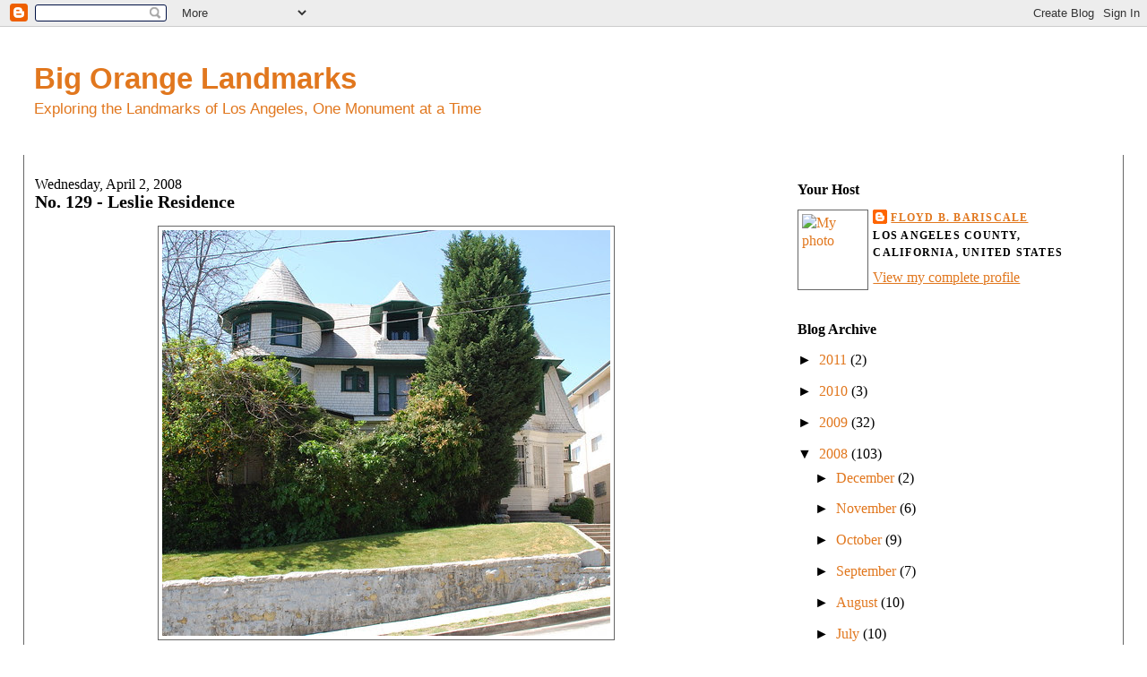

--- FILE ---
content_type: text/html; charset=UTF-8
request_url: https://bigorangelandmarks.blogspot.com/2008/04/no-129-leslie-residence.html?showComment=1212390300000
body_size: 15386
content:
<!DOCTYPE html>
<html xmlns='http://www.w3.org/1999/xhtml' xmlns:b='http://www.google.com/2005/gml/b' xmlns:data='http://www.google.com/2005/gml/data' xmlns:expr='http://www.google.com/2005/gml/expr'>
<style>

span.fullpost {display:inline;}

</style>
<head>
<link href='https://www.blogger.com/static/v1/widgets/2944754296-widget_css_bundle.css' rel='stylesheet' type='text/css'/>
<meta content='text/html; charset=UTF-8' http-equiv='Content-Type'/>
<meta content='blogger' name='generator'/>
<link href='https://bigorangelandmarks.blogspot.com/favicon.ico' rel='icon' type='image/x-icon'/>
<link href='http://bigorangelandmarks.blogspot.com/2008/04/no-129-leslie-residence.html' rel='canonical'/>
<link rel="alternate" type="application/atom+xml" title="Big Orange Landmarks - Atom" href="https://bigorangelandmarks.blogspot.com/feeds/posts/default" />
<link rel="alternate" type="application/rss+xml" title="Big Orange Landmarks - RSS" href="https://bigorangelandmarks.blogspot.com/feeds/posts/default?alt=rss" />
<link rel="service.post" type="application/atom+xml" title="Big Orange Landmarks - Atom" href="https://www.blogger.com/feeds/3633816278415014207/posts/default" />

<link rel="alternate" type="application/atom+xml" title="Big Orange Landmarks - Atom" href="https://bigorangelandmarks.blogspot.com/feeds/5276766626330788784/comments/default" />
<!--Can't find substitution for tag [blog.ieCssRetrofitLinks]-->
<link href='http://farm4.static.flickr.com/3223/2383939089_80791458c7.jpg' rel='image_src'/>
<meta content='http://bigorangelandmarks.blogspot.com/2008/04/no-129-leslie-residence.html' property='og:url'/>
<meta content='No. 129 - Leslie Residence' property='og:title'/>
<meta content='Leslie Residence c. 1903 – Oliver P. Dennis and Lyman Farwell 767 Garland Avenue – map Declared: 6/19/74 Man, you really need to keep your e...' property='og:description'/>
<meta content='https://lh3.googleusercontent.com/blogger_img_proxy/AEn0k_sOwrwFM8p7ZJvFPZu0zpxLZfIKblfBoux3gEQ4OKuRLHX8LZfZfFpDvb4U-HB3NByFfRQ6tL6oDjr2nZxLv84rmOivv2SgK9Vax4xgPPICTbjva-rC_BeLY1aI3NLa_LA=w1200-h630-p-k-no-nu' property='og:image'/>
<title>Big Orange Landmarks: No. 129 - Leslie Residence</title>
<style id='page-skin-1' type='text/css'><!--
/*
-----------------------------------------------
Blogger Template Style
Name:     Stretch Denim Light
Designer: Darren Delaye
URL:      www.DarrenDelaye.com
Date:     11 Jul 2006
-----------------------------------------------
*/
/* Variable definitions
====================
<Variable name="bgColor" description="Page Background Color"
type="color" default="#ffffff">
<Variable name="textColor" description="Text Color"
type="color" default="#333333">
<Variable name="linkColor" description="Link Color"
type="color" default="#336699">
<Variable name="headerBgColor" description="Page Header Background Color"
type="color" default="#c4e1ff">
<Variable name="headerTextColor" description="Page Header Text Color"
type="color" default="#003366">
<Variable name="headerCornersColor" description="Page Header Corners Color"
type="color" default="#c4e1ff">
<Variable name="mainBgColor" description="Main Background Color"
type="color" default="#ffffff">
<Variable name="borderColor" description="Border Color"
type="color" default="#ffffff">
<Variable name="dateHeaderColor" description="Date Header Color"
type="color" default="#999999">
<Variable name="sidebarTitleBgColor" description="Sidebar Title Background Color"
type="color" default="#ffffff">
<Variable name="sidebarTitleTextColor" description="Sidebar Title Text Color"
type="color" default="#333333">
<Variable name="bodyFont" description="Text Font"
type="font" default="normal normal 100% Verdana, Arial, Sans-serif;">
<Variable name="headerFont" description="Page Header Font"
type="font" default="normal normal 210% Verdana, Arial, Sans-serif;">
*/
body {
background: #ffffff;
margin: 0;
padding: 0px;
font: x-small Verdana, Arial;
text-align: center;
color: #000000;
font-size/* */:/**/small;
font-size: /**/small;
}
a:link {
color: #e1771e;
}
a:visited {
color: #e1771e;
}
a img {
border-width: 0;
}
#outer-wrapper {
font: normal normal 121% Georgia, Times, serif;
}
/* Header
----------------------------------------------- */
#header-wrapper {
margin:0;
padding: 0;
background-color: #ffffff;
text-align: left;
}
#header {
margin: 0 2%;
background-color: #ffffff;
color: #e1771e;
padding: 0;
font: normal normal 210% Verdana, sans-serif;
position: relative;
}
h1.title {
padding-top: 38px;
margin: 0 1% .1em;
line-height: 1.2em;
font-size: 100%;
}
h1.title a {
color: #e1771e;
text-decoration: none;
}
#header .description {
display: block;
margin: 0 1%;
padding: 0 0 40px;
line-height: 1.4em;
font-size: 50%;
}
/* Content
----------------------------------------------- */
.clear {
clear: both;
}
#content-wrapper {
margin: 0 2%;
padding: 0 0 15px;
text-align: left;
background-color: #ffffff;
border: 1px solid #666666;
border-top: 0;
}
#main-wrapper {
margin-left: 1%;
width: 64%;
float: left;
background-color: #ffffff;
word-wrap: break-word; /* fix for long text breaking sidebar float in IE */
overflow: hidden;     /* fix for long non-text content breaking IE sidebar float */
}
#sidebar-wrapper {
margin-right: 1%;
width: 29%;
float: right;
background-color: #ffffff;
word-wrap: break-word; /* fix for long text breaking sidebar float in IE */
overflow: hidden;     /* fix for long non-text content breaking IE sidebar float */
}
/* Headings
----------------------------------------------- */
h2, h3 {
margin: 0;
}
/* Posts
----------------------------------------------- */
.date-header {
margin: 1.5em 0 0;
font-weight: normal;
color: #000000;
font-size: 100%;
}
.post {
margin: 0 0 1.5em;
padding-bottom: 1.5em;
}
.post-title {
margin: 0;
padding: 0;
font-size: 125%;
font-weight: bold;
line-height: 1.1em;
}
.post-title a, .post-title a:visited, .post-title strong {
text-decoration: none;
color: #000000;
font-weight: bold;
}
.post div {
margin: 0 0 .75em;
line-height: 1.3em;
}
p.post-footer {
margin: -.25em 0 0;
color: #ffffff;
font-size: 83%;
}
.post-footer .span {
margin-right: .3em;
}
.comment-link {
margin-left: .3em;
}
.post img {
padding: 4px;
border: 1px solid #666666;
}
.post blockquote {
margin: 1em 20px;
}
.post blockquote p {
margin: .75em 0;
}
/* Comments
----------------------------------------------- */
#comments h4 {
margin: 1em 0;
color: #000000;
}
#comments h4 strong {
font-size: 110%;
}
#comments-block {
margin: 1em 0 1.5em;
line-height: 1.3em;
}
#comments-block dt {
margin: .5em 0;
}
#comments-block dd {
margin: .25em 0 0;
}
#comments-block dd.comment-footer {
margin: -.25em 0 2em;
line-height: 1.4em;
font-size: 78%;
}
#comments-block dd p {
margin: 0 0 .75em;
}
.deleted-comment {
font-style:italic;
color:gray;
}
.feed-links {
clear: both;
line-height: 2.5em;
}
#blog-pager-newer-link {
float: left;
}
#blog-pager-older-link {
float: right;
}
#blog-pager {
text-align: center;
}
/* Sidebar Content
----------------------------------------------- */
.sidebar h2 {
margin: 1.6em 0 .5em;
padding: 4px 5px;
background-color: #ffffff;
font-size: 100%;
color: #000000;
}
.sidebar ul {
margin: 0;
padding: 0;
list-style: none;
}
.sidebar li {
margin: 0;
padding: 0 0 .5em 15px;
text-indent: -15px;
line-height: 1.5em;
}
.sidebar {
color: #000000;
line-height:1.3em;
}
.sidebar .widget {
margin-bottom: 1em;
}
.sidebar .widget-content {
margin: 0 5px;
}
/* Profile
----------------------------------------------- */
.profile-img {
float: left;
margin: 0 5px 5px 0;
padding: 4px;
border: 1px solid #666666;
}
.profile-data {
margin:0;
text-transform:uppercase;
letter-spacing:.1em;
font-weight: bold;
line-height: 1.6em;
font-size: 78%;
}
.profile-datablock {
margin:.5em 0 .5em;
}
.profile-textblock {
margin: 0.5em 0;
line-height: 1.6em;
}
/* Footer
----------------------------------------------- */
#footer {
clear: both;
text-align: center;
color: #000000;
}
#footer .widget {
margin:.5em;
padding-top: 20px;
font-size: 85%;
line-height: 1.5em;
text-align: left;
}
/** Page structure tweaks for layout editor wireframe */
body#layout #header {
width: 750px;
margin-left: 0;
margin-right: 0;
}

--></style>
<link href='https://www.blogger.com/dyn-css/authorization.css?targetBlogID=3633816278415014207&amp;zx=d7e11b4e-3d09-46b2-a52e-3c11010ec808' media='none' onload='if(media!=&#39;all&#39;)media=&#39;all&#39;' rel='stylesheet'/><noscript><link href='https://www.blogger.com/dyn-css/authorization.css?targetBlogID=3633816278415014207&amp;zx=d7e11b4e-3d09-46b2-a52e-3c11010ec808' rel='stylesheet'/></noscript>
<meta name='google-adsense-platform-account' content='ca-host-pub-1556223355139109'/>
<meta name='google-adsense-platform-domain' content='blogspot.com'/>

</head>
<body>
<div class='navbar section' id='navbar'><div class='widget Navbar' data-version='1' id='Navbar1'><script type="text/javascript">
    function setAttributeOnload(object, attribute, val) {
      if(window.addEventListener) {
        window.addEventListener('load',
          function(){ object[attribute] = val; }, false);
      } else {
        window.attachEvent('onload', function(){ object[attribute] = val; });
      }
    }
  </script>
<div id="navbar-iframe-container"></div>
<script type="text/javascript" src="https://apis.google.com/js/platform.js"></script>
<script type="text/javascript">
      gapi.load("gapi.iframes:gapi.iframes.style.bubble", function() {
        if (gapi.iframes && gapi.iframes.getContext) {
          gapi.iframes.getContext().openChild({
              url: 'https://www.blogger.com/navbar/3633816278415014207?po\x3d5276766626330788784\x26origin\x3dhttps://bigorangelandmarks.blogspot.com',
              where: document.getElementById("navbar-iframe-container"),
              id: "navbar-iframe"
          });
        }
      });
    </script><script type="text/javascript">
(function() {
var script = document.createElement('script');
script.type = 'text/javascript';
script.src = '//pagead2.googlesyndication.com/pagead/js/google_top_exp.js';
var head = document.getElementsByTagName('head')[0];
if (head) {
head.appendChild(script);
}})();
</script>
</div></div>
<div id='outer-wrapper'><div id='wrap2'>
<!-- skip links for text browsers -->
<span id='skiplinks' style='display:none;'>
<a href='#main'>skip to main </a> |
      <a href='#sidebar'>skip to sidebar</a>
</span>
<div id='header-wrapper'>
<div class='header section' id='header'><div class='widget Header' data-version='1' id='Header1'>
<div id='header-inner'>
<div class='titlewrapper'>
<h1 class='title'>
<a href='https://bigorangelandmarks.blogspot.com/'>
Big Orange Landmarks
</a>
</h1>
</div>
<div class='descriptionwrapper'>
<p class='description'><span>Exploring the Landmarks of Los Angeles, One Monument at a Time</span></p>
</div>
</div>
</div></div>
</div>
<div id='content-wrapper'>
<div id='crosscol-wrapper' style='text-align:center'>
<div class='crosscol no-items section' id='crosscol'></div>
</div>
<div id='main-wrapper'>
<div class='main section' id='main'><div class='widget Blog' data-version='1' id='Blog1'>
<div class='blog-posts hfeed'>

          <div class="date-outer">
        
<h2 class='date-header'><span>Wednesday, April 2, 2008</span></h2>

          <div class="date-posts">
        
<div class='post-outer'>
<div class='post uncustomized-post-template'>
<a name='5276766626330788784'></a>
<h3 class='post-title'>
<a href='https://bigorangelandmarks.blogspot.com/2008/04/no-129-leslie-residence.html'>No. 129 - Leslie Residence</a>
</h3>
<div class='post-header-line-1'></div>
<div class='post-body'>
<p><div style="text-align: center;"><a href="http://www.flickr.com/photos/7294653@N07/2383939089/" title="Leslie Residence by Floyd B. Bariscale, on Flickr"><img alt="Leslie Residence" height="453" src="https://lh3.googleusercontent.com/blogger_img_proxy/AEn0k_sOwrwFM8p7ZJvFPZu0zpxLZfIKblfBoux3gEQ4OKuRLHX8LZfZfFpDvb4U-HB3NByFfRQ6tL6oDjr2nZxLv84rmOivv2SgK9Vax4xgPPICTbjva-rC_BeLY1aI3NLa_LA=s0-d" width="500"></a><br /></div><br /><span style="font-weight: bold;">Leslie Residence</span><br />c. 1903 &#8211; Oliver P. Dennis and Lyman Farwell<br />767 Garland Avenue &#8211; <a href="//maps.google.com/maps?hl=en&amp;q=767+Garland+Ave,+Los+Angeles,+CA+90017,+USA&amp;ie=UTF8&amp;ll=34.05065,-118.267264&amp;spn=0.010756,0.015965&amp;z=16&amp;iwloc=addr">map</a><br />Declared: 6/19/74<br /><br />Man, you really need to keep your eyes open when you&#8217;re looking for this place, about a block away from the 8th Street exit off the Harbor Freeway. I mean, just compare the two pictures below, the first (from the Department of City Planning <a href="http://cityplanning.lacity.org/">website</a>) taken probably in the mid-1970s around designation, the second from a few weeks ago.<br /><br /><span class="fullpost"><div style="text-align: center;"><a href="http://www.flickr.com/photos/7294653@N07/2384490114/" title="Leslie Residence by Floyd B. Bariscale, on Flickr"><img alt="Leslie Residence" height="500" src="https://lh3.googleusercontent.com/blogger_img_proxy/AEn0k_ukWNfwopRv7foF3s56ulcjJ4PqrBIQPsWKItSw2YjSJcyTVNaEBZIWbEznQuAUwe7tfjKbQcQMeTg_Eez5GVBlYoGaT_NK8Nj931t5YLgrlgCE2xgBM9uFty1fnX_rnJM=s0-d" width="486"></a><br /></div><div style="text-align: center;"><a href="http://www.flickr.com/photos/7294653@N07/2383938263/" title="Leslie Residence by Floyd B. Bariscale, on Flickr"><img alt="Leslie Residence" height="500" src="https://lh3.googleusercontent.com/blogger_img_proxy/AEn0k_vhCqHNKsQ0g6_Fsc9AuJrMPJyof6Dt98hqtIe1jJCXio1mmxGaWxsjb4G-IGyQ8dxtfI9if_mSqFdIiAinPDOn9Lv_gQJXvuEXuJag3n7jBbg4oMQG-YlilTxoFdQlE7I=s0-d" width="497"></a><br /></div><br />I&#8217;m all for trees, but this is out of control. Also, you figure it gets even denser in the summer months. But, trust me, there&#8217;s an old, gorgeous building hiding in there.<br /><br /><div style="text-align: center;"><a href="http://www.flickr.com/photos/7294653@N07/2384770508/" title="Leslie Residence by Floyd B. Bariscale, on Flickr"><img alt="Leslie Residence" height="500" src="https://lh3.googleusercontent.com/blogger_img_proxy/AEn0k_sBXkcDshMxqijn2ouftwtmvtwnNf8BfQAWbe48jidkHxriP0FBSxhTF6feTEAVrcrUUcQOx3sXLpWfS5YV3uP2FsE2hERD1u5MaK1KYcN84IGwHRbGYgSVqMPYdTnUFNk=s0-d" width="337"></a><br /></div><br />A 1994 listing put out by <a href="http://www.preservationla.org/commission">the L.A. Cultural Heritage Commission</a> reports oil executive <span style="font-weight: bold;">Charles C. L. Leslie</span> had architects <span style="font-weight: bold;">Oliver P. Dennis and Lyman Farwell</span> design this Queen Anne mansion for him around the turn of the last century. (The boys are also responsible for a couple of other city landmarks, including Hollywood Boulevard&#8217;s <a href="http://www.seeing-stars.com/Landmarks/JanesHouse.shtml">Janes House</a>, No. 227. And Dennis designed No. 406, <a href="http://www.magiccastle.com/">the Magic Castle</a>.) However, Gebhard and Winter, in <a href="http://www.amazon.com/Los-Angeles-Architectural-David-Gebhard/dp/0879056274/ref=sr_1_1?ie=UTF8&amp;s=books&amp;qid=1207288686&amp;sr=1-1"><span style="font-style: italic;">Los Angeles: An Architectural Guide</span></a>, say the firm actually created 767 Garland for Oliver P. Dennis himself.<br /><br /><div style="text-align: center;"><a href="http://www.flickr.com/photos/7294653@N07/2383914549/" title="Leslie Residence by Floyd B. Bariscale, on Flickr"><img alt="Leslie Residence" height="334" src="https://lh3.googleusercontent.com/blogger_img_proxy/AEn0k_uQ6F3xr6HlgXNel_e41WG5Uw-kU2Pjix4Tgto-yAxmrXn3Rq3xY_0pB4Jjvjl4F8bXcACPQ9uY-u7FKMFHaYNHHsjpa23zQFA98N7BJneL5r4K6yF_TV_VAUihl4YushQ=s0-d" width="500"></a><br /></div><div style="text-align: center;"><a href="http://www.flickr.com/photos/7294653@N07/2384749328/" title="Leslie Residence by Floyd B. Bariscale, on Flickr"><img alt="Leslie Residence" height="334" src="https://lh3.googleusercontent.com/blogger_img_proxy/AEn0k_uZI67qNuarg02QLtPMm-tyM1KJbq_3ziRV7NFuHkNFTNhCF83HRobf9RnREGuVmDylpl2OkNj0gUeYmvnTzl1grhjnD494f3J8jyMpgb35pZsTcbIzFIFwguCHrI-WYhM=s0-d" width="500"></a><br /></div><br />What&#8217;s clearer is that while 767 Garland was home to Charles C. L. in 1929 per the city directory, the 1936 edition has a Charles S. C. and Catherine Leslie living there, giving his occupation as a rancher. Charles C.L. Leslie died in January 1937.<br /><br />There&#8217;s a <span style="font-style: italic;">Los Angeles Times</span> article from February 1896 which lays out a lawsuit between Charles C.L. Leslie and his partner, George M. Bobst (the partnership, said the <span style="font-style: italic;">Times</span>, had &#8220;turned to gall and bitterness&#8221;). It sorta looks like Charles may&#8217;ve tried to screw over George after an oil strike, but the whole thing was too tedious for me to get into.<br /><br /><div style="text-align: center;"><a href="http://www.flickr.com/photos/7294653@N07/2384772664/" title="Leslie Residence by Floyd B. Bariscale, on Flickr"><img alt="Leslie Residence" height="326" src="https://lh3.googleusercontent.com/blogger_img_proxy/AEn0k_sYA3X-dVq24GyxJJoxoCVqEFjOG4iujnMUK1PvMtnqsLImlcsk1Mv0Ugug9utVPdBPTxLTUyNlMO8KSkwxGga0O-LLpM9RZVj9MlXgXcIkzdFLfX0WCXeF0CciAyBnbMo=s0-d" width="500"></a><br /></div><br />Gebhard and Winter give 1910 as the construction date for the home. <a href="http://zimas.lacity.org/search.asp">ZIMAS</a> says the 1,100-square-foot structure was built in 1903. The former&#8217;s got to be wrong, as a 1906 Sanborn map shows the house along with what must&#8217;ve been a whole row of mansions. (I would&#8217;ve liked to have seen the house that once stood next door at 749; it was even bigger on a substantial plot of land.) One more thing ZIMAS says about 767 is it&#8217;s a single residence today, which I have hard time believing.<br /><br /><div style="text-align: center;"><a href="http://www.flickr.com/photos/7294653@N07/2383941013/" title="Leslie Residence by Floyd B. Bariscale, on Flickr"><img alt="Leslie Residence" height="500" src="https://lh3.googleusercontent.com/blogger_img_proxy/AEn0k_u3YUeh1q18gsUycVm9JBvahUdomn0a4aGOr4U4cLWEcebiQx5y1fARAb2fT6S0P7L5elqUF8aW5BvutVuHeOOadDQ5og5GY_YtqBQYCSm5unVWHhmGcouCg6pLXooCgw=s0-d" width="351"></a><br /></div><br />I stopped by the landmark twice. The first time, an early Sunday morning, two homeless guys, Tom and Greg, were there to greet me. Greg was more than happy to give me a quick tour of the exterior. Not only did he point out where folks would make deliveries around back, but he also revealed the cement pit he said was once a moat filled with alligators.<br /><br /><div style="text-align: center;"><a href="http://www.flickr.com/photos/7294653@N07/2384754508/" title="Leslie Residence by Floyd B. Bariscale, on Flickr"><img alt="Leslie Residence" height="322" src="https://lh3.googleusercontent.com/blogger_img_proxy/AEn0k_svv7-l6cgB3xHMRHKAx60AaZ0nFEsSmULHqAHcmffOvxjOzkyhmyEaBFS5tJp9L7a7eEH0Qx95q-phptQK0MjS5zFId3KTbrzHNvGlzm_TXPWMB1c7aD2X-ZcdmM-Az98=s0-d" width="500"></a><br /></div><div style="text-align: center;"><span style="font-size:85%;">Greg and the moat.</span><br /></div><br />I handed Greg a few bucks for him and Tom to grab some pancakes or something. However, I ran into Tom there the following weekend. He let me know Greg bogarded my handout. Still, a friendly docent, that Greg.<br /><br /><div style="text-align: center;"><a href="http://www.flickr.com/photos/7294653@N07/2384765492/" title="Leslie Residence by Floyd B. Bariscale, on Flickr"><img alt="Leslie Residence" height="334" src="https://lh3.googleusercontent.com/blogger_img_proxy/AEn0k_vU53-JGRmXtbcwmY7a_whZgItc7GLCNBx-jivm_vjmP-ZBCB7YVyaePWP9Z9ljqilCNek7U9yHocXdrWwBp5ODf2YHjvmc15IEWolfWqZLWaNYBmfoO75DN_pYe6IXscQ=s0-d" width="500"></a><br /></div><br /><span style="font-size:85%;">Sources:<br /><br />&#8220;A Little Hogging Game&#8221; <span style="font-style: italic;">Los Angeles Times</span>; Feb 28, 1896, p. 9<br /><br /><span style="font-style: italic;">Los Angeles Times</span>; Jan 26, 1937, p. A20</span><br /><br />Up next: <span style="font-weight: bold;">Samuel-Novarro House</span><br /><span class="fullpost"></span><br /></span></p>
<div style='clear: both;'></div>
</div>
<div class='post-footer'>
<p class='post-footer-line post-footer-line-1'>
<span class='post-author'>
Posted by
Floyd B. Bariscale
</span>
<span class='post-timestamp'>
at
<a class='timestamp-link' href='https://bigorangelandmarks.blogspot.com/2008/04/no-129-leslie-residence.html' title='permanent link'>10:43&#8239;PM</a>
</span>
<span class='post-comment-link'>
</span>
<span class='post-backlinks post-comment-link'>
</span>
<span class='post-icons'>
<span class='item-action'>
<a href='https://www.blogger.com/email-post/3633816278415014207/5276766626330788784' title='Email Post'>
<span class='email-post-icon'>&#160;</span>
</a>
</span>
<span class='item-control blog-admin pid-1616009702'>
<a href='https://www.blogger.com/post-edit.g?blogID=3633816278415014207&postID=5276766626330788784&from=pencil' title='Edit Post'>
<img alt='' class='icon-action' height='18' src='https://resources.blogblog.com/img/icon18_edit_allbkg.gif' width='18'/>
</a>
</span>
</span>
</p>
<p class='post-footer-line post-footer-line-2'>
<span class='post-labels'>
Labels:
<a href='https://bigorangelandmarks.blogspot.com/search/label/Westlake' rel='tag'>Westlake</a>
</span>
</p>
<p class='post-footer-line post-footer-line-3'></p>
</div>
</div>
<div class='comments' id='comments'>
<a name='comments'></a>
<h4>9 comments:</h4>
<div id='Blog1_comments-block-wrapper'>
<dl class='avatar-comment-indent' id='comments-block'>
<dt class='comment-author ' id='c1026155781831251949'>
<a name='c1026155781831251949'></a>
<div class="avatar-image-container vcard"><span dir="ltr"><a href="https://www.blogger.com/profile/09031325790590238246" target="" rel="nofollow" onclick="" class="avatar-hovercard" id="av-1026155781831251949-09031325790590238246"><img src="https://resources.blogblog.com/img/blank.gif" width="35" height="35" class="delayLoad" style="display: none;" longdesc="//blogger.googleusercontent.com/img/b/R29vZ2xl/AVvXsEjIWoRYJ66LXsHhEZZAQ6HzEk6Bfzj239g15sS1GTiINAMnALVUxpfeYKFulFREFXbj7vPiKWbw2aXcZ9wiuPgKE3vkUytfBo1edtFLTFWA96jbGSTJHQx66QCPPQuLxQ/s45-c/kitty.png" alt="" title="Pasadena Adjacent">

<noscript><img src="//blogger.googleusercontent.com/img/b/R29vZ2xl/AVvXsEjIWoRYJ66LXsHhEZZAQ6HzEk6Bfzj239g15sS1GTiINAMnALVUxpfeYKFulFREFXbj7vPiKWbw2aXcZ9wiuPgKE3vkUytfBo1edtFLTFWA96jbGSTJHQx66QCPPQuLxQ/s45-c/kitty.png" width="35" height="35" class="photo" alt=""></noscript></a></span></div>
<a href='https://www.blogger.com/profile/09031325790590238246' rel='nofollow'>Pasadena Adjacent</a>
said...
</dt>
<dd class='comment-body' id='Blog1_cmt-1026155781831251949'>
<p>
That area around south of the westlake district is rich in architectural "revival" styles.  When I was a child, my father used to drag the family over to the Bunker hill area to look at aging gems in disrepair.  This area, unlike Bunker hill, seems to have escaped the developers eye.  The story about the alligator mote is funny.  Could it be true?
</p>
</dd>
<dd class='comment-footer'>
<span class='comment-timestamp'>
<a href='https://bigorangelandmarks.blogspot.com/2008/04/no-129-leslie-residence.html?showComment=1207521180000#c1026155781831251949' title='comment permalink'>
April 6, 2008 at 3:33&#8239;PM
</a>
<span class='item-control blog-admin pid-1903522876'>
<a class='comment-delete' href='https://www.blogger.com/comment/delete/3633816278415014207/1026155781831251949' title='Delete Comment'>
<img src='https://resources.blogblog.com/img/icon_delete13.gif'/>
</a>
</span>
</span>
</dd>
<dt class='comment-author blog-author' id='c7931005006518927556'>
<a name='c7931005006518927556'></a>
<div class="avatar-image-container vcard"><span dir="ltr"><a href="https://www.blogger.com/profile/08865316405393661242" target="" rel="nofollow" onclick="" class="avatar-hovercard" id="av-7931005006518927556-08865316405393661242"><img src="https://resources.blogblog.com/img/blank.gif" width="35" height="35" class="delayLoad" style="display: none;" longdesc="//2.bp.blogspot.com/_p9IsUrNH-mA/SZ36EAeeSXI/AAAAAAAAAHg/Mpd__K0DiJg/S45-s35/418157094_21e498f0b1_t.jpg" alt="" title="Floyd B. Bariscale">

<noscript><img src="//2.bp.blogspot.com/_p9IsUrNH-mA/SZ36EAeeSXI/AAAAAAAAAHg/Mpd__K0DiJg/S45-s35/418157094_21e498f0b1_t.jpg" width="35" height="35" class="photo" alt=""></noscript></a></span></div>
<a href='https://www.blogger.com/profile/08865316405393661242' rel='nofollow'>Floyd B. Bariscale</a>
said...
</dt>
<dd class='comment-body' id='Blog1_cmt-7931005006518927556'>
<p>
I remember this home being the only original left on the block, but just one avenue to the west, on Hartford, there remain a few classics like this, more or less in the same shape.
</p>
</dd>
<dd class='comment-footer'>
<span class='comment-timestamp'>
<a href='https://bigorangelandmarks.blogspot.com/2008/04/no-129-leslie-residence.html?showComment=1207618500000#c7931005006518927556' title='comment permalink'>
April 7, 2008 at 6:35&#8239;PM
</a>
<span class='item-control blog-admin pid-1616009702'>
<a class='comment-delete' href='https://www.blogger.com/comment/delete/3633816278415014207/7931005006518927556' title='Delete Comment'>
<img src='https://resources.blogblog.com/img/icon_delete13.gif'/>
</a>
</span>
</span>
</dd>
<dt class='comment-author ' id='c1922497135219190602'>
<a name='c1922497135219190602'></a>
<div class="avatar-image-container avatar-stock"><span dir="ltr"><a href="https://www.blogger.com/profile/09499088299791152279" target="" rel="nofollow" onclick="" class="avatar-hovercard" id="av-1922497135219190602-09499088299791152279"><img src="//www.blogger.com/img/blogger_logo_round_35.png" width="35" height="35" alt="" title="Diallo">

</a></span></div>
<a href='https://www.blogger.com/profile/09499088299791152279' rel='nofollow'>Diallo</a>
said...
</dt>
<dd class='comment-body' id='Blog1_cmt-1922497135219190602'>
<p>
Floyd, you have a great site.<BR/><BR/>Is there anyway to find out how much these homes are going for?<BR/><BR/>And once they are designated, does that mean they are no longer available for purchase?
</p>
</dd>
<dd class='comment-footer'>
<span class='comment-timestamp'>
<a href='https://bigorangelandmarks.blogspot.com/2008/04/no-129-leslie-residence.html?showComment=1207710060000#c1922497135219190602' title='comment permalink'>
April 8, 2008 at 8:01&#8239;PM
</a>
<span class='item-control blog-admin pid-1537160367'>
<a class='comment-delete' href='https://www.blogger.com/comment/delete/3633816278415014207/1922497135219190602' title='Delete Comment'>
<img src='https://resources.blogblog.com/img/icon_delete13.gif'/>
</a>
</span>
</span>
</dd>
<dt class='comment-author blog-author' id='c3872430566688629270'>
<a name='c3872430566688629270'></a>
<div class="avatar-image-container vcard"><span dir="ltr"><a href="https://www.blogger.com/profile/08865316405393661242" target="" rel="nofollow" onclick="" class="avatar-hovercard" id="av-3872430566688629270-08865316405393661242"><img src="https://resources.blogblog.com/img/blank.gif" width="35" height="35" class="delayLoad" style="display: none;" longdesc="//2.bp.blogspot.com/_p9IsUrNH-mA/SZ36EAeeSXI/AAAAAAAAAHg/Mpd__K0DiJg/S45-s35/418157094_21e498f0b1_t.jpg" alt="" title="Floyd B. Bariscale">

<noscript><img src="//2.bp.blogspot.com/_p9IsUrNH-mA/SZ36EAeeSXI/AAAAAAAAAHg/Mpd__K0DiJg/S45-s35/418157094_21e498f0b1_t.jpg" width="35" height="35" class="photo" alt=""></noscript></a></span></div>
<a href='https://www.blogger.com/profile/08865316405393661242' rel='nofollow'>Floyd B. Bariscale</a>
said...
</dt>
<dd class='comment-body' id='Blog1_cmt-3872430566688629270'>
<p>
Thanks for the compliment, Diallo. While some are permanently off the market, many L.A. landmarks come up for sale all the time. For quick examples, No. 130 changed owners two years ago, No. 109 is on the market now, and the Chinese Theater has been sold since I covered it a few months ago. I'm sure someone has better suggestions than I do, but there are sites out there, like zillow.com, that'll give assessed values, but often out-of-date. Also check out zimas.lacity.org for recent sale prices and assessments.
</p>
</dd>
<dd class='comment-footer'>
<span class='comment-timestamp'>
<a href='https://bigorangelandmarks.blogspot.com/2008/04/no-129-leslie-residence.html?showComment=1207712520000#c3872430566688629270' title='comment permalink'>
April 8, 2008 at 8:42&#8239;PM
</a>
<span class='item-control blog-admin pid-1616009702'>
<a class='comment-delete' href='https://www.blogger.com/comment/delete/3633816278415014207/3872430566688629270' title='Delete Comment'>
<img src='https://resources.blogblog.com/img/icon_delete13.gif'/>
</a>
</span>
</span>
</dd>
<dt class='comment-author ' id='c182160851706734258'>
<a name='c182160851706734258'></a>
<div class="avatar-image-container avatar-stock"><span dir="ltr"><a href="https://www.blogger.com/profile/10372910023093688354" target="" rel="nofollow" onclick="" class="avatar-hovercard" id="av-182160851706734258-10372910023093688354"><img src="//www.blogger.com/img/blogger_logo_round_35.png" width="35" height="35" alt="" title="gc">

</a></span></div>
<a href='https://www.blogger.com/profile/10372910023093688354' rel='nofollow'>gc</a>
said...
</dt>
<dd class='comment-body' id='Blog1_cmt-182160851706734258'>
<p>
Aaah, Tom and Greg. Such good docents. Too bad about all those electrical lines blocking your lovely photo.
</p>
</dd>
<dd class='comment-footer'>
<span class='comment-timestamp'>
<a href='https://bigorangelandmarks.blogspot.com/2008/04/no-129-leslie-residence.html?showComment=1207848540000#c182160851706734258' title='comment permalink'>
April 10, 2008 at 10:29&#8239;AM
</a>
<span class='item-control blog-admin pid-1399251436'>
<a class='comment-delete' href='https://www.blogger.com/comment/delete/3633816278415014207/182160851706734258' title='Delete Comment'>
<img src='https://resources.blogblog.com/img/icon_delete13.gif'/>
</a>
</span>
</span>
</dd>
<dt class='comment-author blog-author' id='c2439062398905482017'>
<a name='c2439062398905482017'></a>
<div class="avatar-image-container vcard"><span dir="ltr"><a href="https://www.blogger.com/profile/08865316405393661242" target="" rel="nofollow" onclick="" class="avatar-hovercard" id="av-2439062398905482017-08865316405393661242"><img src="https://resources.blogblog.com/img/blank.gif" width="35" height="35" class="delayLoad" style="display: none;" longdesc="//2.bp.blogspot.com/_p9IsUrNH-mA/SZ36EAeeSXI/AAAAAAAAAHg/Mpd__K0DiJg/S45-s35/418157094_21e498f0b1_t.jpg" alt="" title="Floyd B. Bariscale">

<noscript><img src="//2.bp.blogspot.com/_p9IsUrNH-mA/SZ36EAeeSXI/AAAAAAAAAHg/Mpd__K0DiJg/S45-s35/418157094_21e498f0b1_t.jpg" width="35" height="35" class="photo" alt=""></noscript></a></span></div>
<a href='https://www.blogger.com/profile/08865316405393661242' rel='nofollow'>Floyd B. Bariscale</a>
said...
</dt>
<dd class='comment-body' id='Blog1_cmt-2439062398905482017'>
<p>
What? I thought the house was distracting in my photos of the electrical lines.
</p>
</dd>
<dd class='comment-footer'>
<span class='comment-timestamp'>
<a href='https://bigorangelandmarks.blogspot.com/2008/04/no-129-leslie-residence.html?showComment=1207849500000#c2439062398905482017' title='comment permalink'>
April 10, 2008 at 10:45&#8239;AM
</a>
<span class='item-control blog-admin pid-1616009702'>
<a class='comment-delete' href='https://www.blogger.com/comment/delete/3633816278415014207/2439062398905482017' title='Delete Comment'>
<img src='https://resources.blogblog.com/img/icon_delete13.gif'/>
</a>
</span>
</span>
</dd>
<dt class='comment-author ' id='c1470638269038265343'>
<a name='c1470638269038265343'></a>
<div class="avatar-image-container avatar-stock"><span dir="ltr"><a href="https://www.blogger.com/profile/17074411091706194461" target="" rel="nofollow" onclick="" class="avatar-hovercard" id="av-1470638269038265343-17074411091706194461"><img src="//www.blogger.com/img/blogger_logo_round_35.png" width="35" height="35" alt="" title="Robert J. Reed">

</a></span></div>
<a href='https://www.blogger.com/profile/17074411091706194461' rel='nofollow'>Robert J. Reed</a>
said...
</dt>
<dd class='comment-body' id='Blog1_cmt-1470638269038265343'>
<p>
Floyd, just like Monument No. 103, this house too could be seen quite easily from the 110 Freeway when traveling North, and, from the 10 Freeway when traveling East. From a distance, I never notice the state of disrepair. Glad to see that it appears someone is working on it.  Unfortunately, it is harder to see now from the freeways because of the buildings going up around her. As I recall, she used to jump out at you, but now, one must search for her. I think it interesting to see these Victorians sprinkled about the high-rise buildings. Remembering when these now commercial areas were residential. Two of my favorites (I don&#8217;t know if they have monument status or not) are on Olympic Blvd. west of the 110 about 3 blocks west of 10th Street Elementary School (at the corner of Burlington Ave., I think). I also worked in Century City for 10 years and my commute from Long Beach was up Olympic from downtown. I rode the Blue Line (train) to a commuter express bus. I&#8217;m told, however, that the city will soon extend the Red Line (subway) up Wilshire to Century City. Now that would be convenient.
</p>
</dd>
<dd class='comment-footer'>
<span class='comment-timestamp'>
<a href='https://bigorangelandmarks.blogspot.com/2008/04/no-129-leslie-residence.html?showComment=1212390300000#c1470638269038265343' title='comment permalink'>
June 2, 2008 at 12:05&#8239;AM
</a>
<span class='item-control blog-admin pid-1743810569'>
<a class='comment-delete' href='https://www.blogger.com/comment/delete/3633816278415014207/1470638269038265343' title='Delete Comment'>
<img src='https://resources.blogblog.com/img/icon_delete13.gif'/>
</a>
</span>
</span>
</dd>
<dt class='comment-author ' id='c7940500940489355254'>
<a name='c7940500940489355254'></a>
<div class="avatar-image-container vcard"><span dir="ltr"><a href="https://www.blogger.com/profile/16011271360129209201" target="" rel="nofollow" onclick="" class="avatar-hovercard" id="av-7940500940489355254-16011271360129209201"><img src="https://resources.blogblog.com/img/blank.gif" width="35" height="35" class="delayLoad" style="display: none;" longdesc="//blogger.googleusercontent.com/img/b/R29vZ2xl/AVvXsEg3Ck2PBWjaHRDEuvVl6XcxCm-7xMTDl-jk-bg3tP245SZiZQQ7KFWA8TGXMK2yh4VKxNvIqPRswsjcDZINt3XDBXcY7XRNkMkUMDv4Khc7C07d-gt-2KFxoR2-yxHUPlA/s45-c/blog2.jpg" alt="" title="Paula">

<noscript><img src="//blogger.googleusercontent.com/img/b/R29vZ2xl/AVvXsEg3Ck2PBWjaHRDEuvVl6XcxCm-7xMTDl-jk-bg3tP245SZiZQQ7KFWA8TGXMK2yh4VKxNvIqPRswsjcDZINt3XDBXcY7XRNkMkUMDv4Khc7C07d-gt-2KFxoR2-yxHUPlA/s45-c/blog2.jpg" width="35" height="35" class="photo" alt=""></noscript></a></span></div>
<a href='https://www.blogger.com/profile/16011271360129209201' rel='nofollow'>Paula</a>
said...
</dt>
<dd class='comment-body' id='Blog1_cmt-7940500940489355254'>
<p>
Hey, I live here. Thanks for the info on my home. I was wanting to do research at the L.A. Public Library. You&#39;ve definitely given me somewhere to start!
</p>
</dd>
<dd class='comment-footer'>
<span class='comment-timestamp'>
<a href='https://bigorangelandmarks.blogspot.com/2008/04/no-129-leslie-residence.html?showComment=1262683024245#c7940500940489355254' title='comment permalink'>
January 5, 2010 at 1:17&#8239;AM
</a>
<span class='item-control blog-admin pid-406632450'>
<a class='comment-delete' href='https://www.blogger.com/comment/delete/3633816278415014207/7940500940489355254' title='Delete Comment'>
<img src='https://resources.blogblog.com/img/icon_delete13.gif'/>
</a>
</span>
</span>
</dd>
<dt class='comment-author blog-author' id='c5423158175458977727'>
<a name='c5423158175458977727'></a>
<div class="avatar-image-container vcard"><span dir="ltr"><a href="https://www.blogger.com/profile/08865316405393661242" target="" rel="nofollow" onclick="" class="avatar-hovercard" id="av-5423158175458977727-08865316405393661242"><img src="https://resources.blogblog.com/img/blank.gif" width="35" height="35" class="delayLoad" style="display: none;" longdesc="//2.bp.blogspot.com/_p9IsUrNH-mA/SZ36EAeeSXI/AAAAAAAAAHg/Mpd__K0DiJg/S45-s35/418157094_21e498f0b1_t.jpg" alt="" title="Floyd B. Bariscale">

<noscript><img src="//2.bp.blogspot.com/_p9IsUrNH-mA/SZ36EAeeSXI/AAAAAAAAAHg/Mpd__K0DiJg/S45-s35/418157094_21e498f0b1_t.jpg" width="35" height="35" class="photo" alt=""></noscript></a></span></div>
<a href='https://www.blogger.com/profile/08865316405393661242' rel='nofollow'>Floyd B. Bariscale</a>
said...
</dt>
<dd class='comment-body' id='Blog1_cmt-5423158175458977727'>
<p>
I&#39;m glad I helped, Paula. Please feel free to share any additional information you find out. Good luck.
</p>
</dd>
<dd class='comment-footer'>
<span class='comment-timestamp'>
<a href='https://bigorangelandmarks.blogspot.com/2008/04/no-129-leslie-residence.html?showComment=1262710124479#c5423158175458977727' title='comment permalink'>
January 5, 2010 at 8:48&#8239;AM
</a>
<span class='item-control blog-admin pid-1616009702'>
<a class='comment-delete' href='https://www.blogger.com/comment/delete/3633816278415014207/5423158175458977727' title='Delete Comment'>
<img src='https://resources.blogblog.com/img/icon_delete13.gif'/>
</a>
</span>
</span>
</dd>
</dl>
</div>
<p class='comment-footer'>
<a href='https://www.blogger.com/comment/fullpage/post/3633816278415014207/5276766626330788784' onclick=''>Post a Comment</a>
</p>
</div>
</div>

        </div></div>
      
</div>
<div class='blog-pager' id='blog-pager'>
<span id='blog-pager-newer-link'>
<a class='blog-pager-newer-link' href='https://bigorangelandmarks.blogspot.com/2008/04/no-130-samuel-novarro-house.html' id='Blog1_blog-pager-newer-link' title='Newer Post'>Newer Post</a>
</span>
<span id='blog-pager-older-link'>
<a class='blog-pager-older-link' href='https://bigorangelandmarks.blogspot.com/2008/03/no-128-hancock-memorial-museum.html' id='Blog1_blog-pager-older-link' title='Older Post'>Older Post</a>
</span>
<a class='home-link' href='https://bigorangelandmarks.blogspot.com/'>Home</a>
</div>
<div class='clear'></div>
<div class='post-feeds'>
<div class='feed-links'>
Subscribe to:
<a class='feed-link' href='https://bigorangelandmarks.blogspot.com/feeds/5276766626330788784/comments/default' target='_blank' type='application/atom+xml'>Post Comments (Atom)</a>
</div>
</div>
</div></div>
</div>
<div id='sidebar-wrapper'>
<div class='sidebar section' id='sidebar'><div class='widget Profile' data-version='1' id='Profile1'>
<h2>Your Host</h2>
<div class='widget-content'>
<a href='https://www.blogger.com/profile/08865316405393661242'><img alt='My photo' class='profile-img' height='80' src='//farm1.static.flickr.com/156/418157094_21e498f0b1_t.jpg' width='69'/></a>
<dl class='profile-datablock'>
<dt class='profile-data'>
<a class='profile-name-link g-profile' href='https://www.blogger.com/profile/08865316405393661242' rel='author' style='background-image: url(//www.blogger.com/img/logo-16.png);'>
Floyd B. Bariscale
</a>
</dt>
<dd class='profile-data'>Los Angeles County, California, United States</dd>
</dl>
<a class='profile-link' href='https://www.blogger.com/profile/08865316405393661242' rel='author'>View my complete profile</a>
<div class='clear'></div>
</div>
</div><div class='widget BlogArchive' data-version='1' id='BlogArchive1'>
<h2>Blog Archive</h2>
<div class='widget-content'>
<div id='ArchiveList'>
<div id='BlogArchive1_ArchiveList'>
<ul class='hierarchy'>
<li class='archivedate collapsed'>
<a class='toggle' href='javascript:void(0)'>
<span class='zippy'>

        &#9658;&#160;
      
</span>
</a>
<a class='post-count-link' href='https://bigorangelandmarks.blogspot.com/2011/'>
2011
</a>
<span class='post-count' dir='ltr'>(2)</span>
<ul class='hierarchy'>
<li class='archivedate collapsed'>
<a class='toggle' href='javascript:void(0)'>
<span class='zippy'>

        &#9658;&#160;
      
</span>
</a>
<a class='post-count-link' href='https://bigorangelandmarks.blogspot.com/2011/06/'>
June
</a>
<span class='post-count' dir='ltr'>(1)</span>
</li>
</ul>
<ul class='hierarchy'>
<li class='archivedate collapsed'>
<a class='toggle' href='javascript:void(0)'>
<span class='zippy'>

        &#9658;&#160;
      
</span>
</a>
<a class='post-count-link' href='https://bigorangelandmarks.blogspot.com/2011/03/'>
March
</a>
<span class='post-count' dir='ltr'>(1)</span>
</li>
</ul>
</li>
</ul>
<ul class='hierarchy'>
<li class='archivedate collapsed'>
<a class='toggle' href='javascript:void(0)'>
<span class='zippy'>

        &#9658;&#160;
      
</span>
</a>
<a class='post-count-link' href='https://bigorangelandmarks.blogspot.com/2010/'>
2010
</a>
<span class='post-count' dir='ltr'>(3)</span>
<ul class='hierarchy'>
<li class='archivedate collapsed'>
<a class='toggle' href='javascript:void(0)'>
<span class='zippy'>

        &#9658;&#160;
      
</span>
</a>
<a class='post-count-link' href='https://bigorangelandmarks.blogspot.com/2010/12/'>
December
</a>
<span class='post-count' dir='ltr'>(1)</span>
</li>
</ul>
<ul class='hierarchy'>
<li class='archivedate collapsed'>
<a class='toggle' href='javascript:void(0)'>
<span class='zippy'>

        &#9658;&#160;
      
</span>
</a>
<a class='post-count-link' href='https://bigorangelandmarks.blogspot.com/2010/10/'>
October
</a>
<span class='post-count' dir='ltr'>(2)</span>
</li>
</ul>
</li>
</ul>
<ul class='hierarchy'>
<li class='archivedate collapsed'>
<a class='toggle' href='javascript:void(0)'>
<span class='zippy'>

        &#9658;&#160;
      
</span>
</a>
<a class='post-count-link' href='https://bigorangelandmarks.blogspot.com/2009/'>
2009
</a>
<span class='post-count' dir='ltr'>(32)</span>
<ul class='hierarchy'>
<li class='archivedate collapsed'>
<a class='toggle' href='javascript:void(0)'>
<span class='zippy'>

        &#9658;&#160;
      
</span>
</a>
<a class='post-count-link' href='https://bigorangelandmarks.blogspot.com/2009/04/'>
April
</a>
<span class='post-count' dir='ltr'>(3)</span>
</li>
</ul>
<ul class='hierarchy'>
<li class='archivedate collapsed'>
<a class='toggle' href='javascript:void(0)'>
<span class='zippy'>

        &#9658;&#160;
      
</span>
</a>
<a class='post-count-link' href='https://bigorangelandmarks.blogspot.com/2009/03/'>
March
</a>
<span class='post-count' dir='ltr'>(10)</span>
</li>
</ul>
<ul class='hierarchy'>
<li class='archivedate collapsed'>
<a class='toggle' href='javascript:void(0)'>
<span class='zippy'>

        &#9658;&#160;
      
</span>
</a>
<a class='post-count-link' href='https://bigorangelandmarks.blogspot.com/2009/02/'>
February
</a>
<span class='post-count' dir='ltr'>(9)</span>
</li>
</ul>
<ul class='hierarchy'>
<li class='archivedate collapsed'>
<a class='toggle' href='javascript:void(0)'>
<span class='zippy'>

        &#9658;&#160;
      
</span>
</a>
<a class='post-count-link' href='https://bigorangelandmarks.blogspot.com/2009/01/'>
January
</a>
<span class='post-count' dir='ltr'>(10)</span>
</li>
</ul>
</li>
</ul>
<ul class='hierarchy'>
<li class='archivedate expanded'>
<a class='toggle' href='javascript:void(0)'>
<span class='zippy toggle-open'>

        &#9660;&#160;
      
</span>
</a>
<a class='post-count-link' href='https://bigorangelandmarks.blogspot.com/2008/'>
2008
</a>
<span class='post-count' dir='ltr'>(103)</span>
<ul class='hierarchy'>
<li class='archivedate collapsed'>
<a class='toggle' href='javascript:void(0)'>
<span class='zippy'>

        &#9658;&#160;
      
</span>
</a>
<a class='post-count-link' href='https://bigorangelandmarks.blogspot.com/2008/12/'>
December
</a>
<span class='post-count' dir='ltr'>(2)</span>
</li>
</ul>
<ul class='hierarchy'>
<li class='archivedate collapsed'>
<a class='toggle' href='javascript:void(0)'>
<span class='zippy'>

        &#9658;&#160;
      
</span>
</a>
<a class='post-count-link' href='https://bigorangelandmarks.blogspot.com/2008/11/'>
November
</a>
<span class='post-count' dir='ltr'>(6)</span>
</li>
</ul>
<ul class='hierarchy'>
<li class='archivedate collapsed'>
<a class='toggle' href='javascript:void(0)'>
<span class='zippy'>

        &#9658;&#160;
      
</span>
</a>
<a class='post-count-link' href='https://bigorangelandmarks.blogspot.com/2008/10/'>
October
</a>
<span class='post-count' dir='ltr'>(9)</span>
</li>
</ul>
<ul class='hierarchy'>
<li class='archivedate collapsed'>
<a class='toggle' href='javascript:void(0)'>
<span class='zippy'>

        &#9658;&#160;
      
</span>
</a>
<a class='post-count-link' href='https://bigorangelandmarks.blogspot.com/2008/09/'>
September
</a>
<span class='post-count' dir='ltr'>(7)</span>
</li>
</ul>
<ul class='hierarchy'>
<li class='archivedate collapsed'>
<a class='toggle' href='javascript:void(0)'>
<span class='zippy'>

        &#9658;&#160;
      
</span>
</a>
<a class='post-count-link' href='https://bigorangelandmarks.blogspot.com/2008/08/'>
August
</a>
<span class='post-count' dir='ltr'>(10)</span>
</li>
</ul>
<ul class='hierarchy'>
<li class='archivedate collapsed'>
<a class='toggle' href='javascript:void(0)'>
<span class='zippy'>

        &#9658;&#160;
      
</span>
</a>
<a class='post-count-link' href='https://bigorangelandmarks.blogspot.com/2008/07/'>
July
</a>
<span class='post-count' dir='ltr'>(10)</span>
</li>
</ul>
<ul class='hierarchy'>
<li class='archivedate collapsed'>
<a class='toggle' href='javascript:void(0)'>
<span class='zippy'>

        &#9658;&#160;
      
</span>
</a>
<a class='post-count-link' href='https://bigorangelandmarks.blogspot.com/2008/06/'>
June
</a>
<span class='post-count' dir='ltr'>(10)</span>
</li>
</ul>
<ul class='hierarchy'>
<li class='archivedate collapsed'>
<a class='toggle' href='javascript:void(0)'>
<span class='zippy'>

        &#9658;&#160;
      
</span>
</a>
<a class='post-count-link' href='https://bigorangelandmarks.blogspot.com/2008/05/'>
May
</a>
<span class='post-count' dir='ltr'>(10)</span>
</li>
</ul>
<ul class='hierarchy'>
<li class='archivedate expanded'>
<a class='toggle' href='javascript:void(0)'>
<span class='zippy toggle-open'>

        &#9660;&#160;
      
</span>
</a>
<a class='post-count-link' href='https://bigorangelandmarks.blogspot.com/2008/04/'>
April
</a>
<span class='post-count' dir='ltr'>(10)</span>
<ul class='posts'>
<li><a href='https://bigorangelandmarks.blogspot.com/2008/04/no-138-coca-cola-building.html'>No. 138 - Coca-Cola Building</a></li>
<li><a href='https://bigorangelandmarks.blogspot.com/2008/04/no-137-finneys-cafeteria.html'>No. 137 - Finney&#39;s Cafeteria</a></li>
<li><a href='https://bigorangelandmarks.blogspot.com/2008/04/no-136-st-mary-of-angels-church.html'>No. 136 - St Mary of the Angels Church</a></li>
<li><a href='https://bigorangelandmarks.blogspot.com/2008/04/no-135-canoga-mission-gallery.html'>No. 135 - Canoga Mission Gallery</a></li>
<li><a href='https://bigorangelandmarks.blogspot.com/2008/04/no-134-crossroads-of-world.html'>No. 134 - Crossroads of the World</a></li>
<li><a href='https://bigorangelandmarks.blogspot.com/2008/04/no-133-minnie-hill-palmer-house-and.html'>No. 133 - Minnie Hill Palmer House and Dynamite Shed</a></li>
<li><a href='https://bigorangelandmarks.blogspot.com/2008/04/no-132-stoney-point-outcroppings.html'>No. 132 - Stoney Point Outcroppings</a></li>
<li><a href='https://bigorangelandmarks.blogspot.com/2008/04/no-131-dunbar-hotel.html'>No. 131 - Dunbar Hotel</a></li>
<li><a href='https://bigorangelandmarks.blogspot.com/2008/04/no-130-samuel-novarro-house.html'>No. 130 - Samuel-Novarro House</a></li>
<li><a href='https://bigorangelandmarks.blogspot.com/2008/04/no-129-leslie-residence.html'>No. 129 - Leslie Residence</a></li>
</ul>
</li>
</ul>
<ul class='hierarchy'>
<li class='archivedate collapsed'>
<a class='toggle' href='javascript:void(0)'>
<span class='zippy'>

        &#9658;&#160;
      
</span>
</a>
<a class='post-count-link' href='https://bigorangelandmarks.blogspot.com/2008/03/'>
March
</a>
<span class='post-count' dir='ltr'>(11)</span>
</li>
</ul>
<ul class='hierarchy'>
<li class='archivedate collapsed'>
<a class='toggle' href='javascript:void(0)'>
<span class='zippy'>

        &#9658;&#160;
      
</span>
</a>
<a class='post-count-link' href='https://bigorangelandmarks.blogspot.com/2008/02/'>
February
</a>
<span class='post-count' dir='ltr'>(8)</span>
</li>
</ul>
<ul class='hierarchy'>
<li class='archivedate collapsed'>
<a class='toggle' href='javascript:void(0)'>
<span class='zippy'>

        &#9658;&#160;
      
</span>
</a>
<a class='post-count-link' href='https://bigorangelandmarks.blogspot.com/2008/01/'>
January
</a>
<span class='post-count' dir='ltr'>(10)</span>
</li>
</ul>
</li>
</ul>
<ul class='hierarchy'>
<li class='archivedate collapsed'>
<a class='toggle' href='javascript:void(0)'>
<span class='zippy'>

        &#9658;&#160;
      
</span>
</a>
<a class='post-count-link' href='https://bigorangelandmarks.blogspot.com/2007/'>
2007
</a>
<span class='post-count' dir='ltr'>(101)</span>
<ul class='hierarchy'>
<li class='archivedate collapsed'>
<a class='toggle' href='javascript:void(0)'>
<span class='zippy'>

        &#9658;&#160;
      
</span>
</a>
<a class='post-count-link' href='https://bigorangelandmarks.blogspot.com/2007/12/'>
December
</a>
<span class='post-count' dir='ltr'>(10)</span>
</li>
</ul>
<ul class='hierarchy'>
<li class='archivedate collapsed'>
<a class='toggle' href='javascript:void(0)'>
<span class='zippy'>

        &#9658;&#160;
      
</span>
</a>
<a class='post-count-link' href='https://bigorangelandmarks.blogspot.com/2007/11/'>
November
</a>
<span class='post-count' dir='ltr'>(10)</span>
</li>
</ul>
<ul class='hierarchy'>
<li class='archivedate collapsed'>
<a class='toggle' href='javascript:void(0)'>
<span class='zippy'>

        &#9658;&#160;
      
</span>
</a>
<a class='post-count-link' href='https://bigorangelandmarks.blogspot.com/2007/10/'>
October
</a>
<span class='post-count' dir='ltr'>(10)</span>
</li>
</ul>
<ul class='hierarchy'>
<li class='archivedate collapsed'>
<a class='toggle' href='javascript:void(0)'>
<span class='zippy'>

        &#9658;&#160;
      
</span>
</a>
<a class='post-count-link' href='https://bigorangelandmarks.blogspot.com/2007/09/'>
September
</a>
<span class='post-count' dir='ltr'>(10)</span>
</li>
</ul>
<ul class='hierarchy'>
<li class='archivedate collapsed'>
<a class='toggle' href='javascript:void(0)'>
<span class='zippy'>

        &#9658;&#160;
      
</span>
</a>
<a class='post-count-link' href='https://bigorangelandmarks.blogspot.com/2007/08/'>
August
</a>
<span class='post-count' dir='ltr'>(10)</span>
</li>
</ul>
<ul class='hierarchy'>
<li class='archivedate collapsed'>
<a class='toggle' href='javascript:void(0)'>
<span class='zippy'>

        &#9658;&#160;
      
</span>
</a>
<a class='post-count-link' href='https://bigorangelandmarks.blogspot.com/2007/07/'>
July
</a>
<span class='post-count' dir='ltr'>(11)</span>
</li>
</ul>
<ul class='hierarchy'>
<li class='archivedate collapsed'>
<a class='toggle' href='javascript:void(0)'>
<span class='zippy'>

        &#9658;&#160;
      
</span>
</a>
<a class='post-count-link' href='https://bigorangelandmarks.blogspot.com/2007/06/'>
June
</a>
<span class='post-count' dir='ltr'>(10)</span>
</li>
</ul>
<ul class='hierarchy'>
<li class='archivedate collapsed'>
<a class='toggle' href='javascript:void(0)'>
<span class='zippy'>

        &#9658;&#160;
      
</span>
</a>
<a class='post-count-link' href='https://bigorangelandmarks.blogspot.com/2007/05/'>
May
</a>
<span class='post-count' dir='ltr'>(10)</span>
</li>
</ul>
<ul class='hierarchy'>
<li class='archivedate collapsed'>
<a class='toggle' href='javascript:void(0)'>
<span class='zippy'>

        &#9658;&#160;
      
</span>
</a>
<a class='post-count-link' href='https://bigorangelandmarks.blogspot.com/2007/04/'>
April
</a>
<span class='post-count' dir='ltr'>(10)</span>
</li>
</ul>
<ul class='hierarchy'>
<li class='archivedate collapsed'>
<a class='toggle' href='javascript:void(0)'>
<span class='zippy'>

        &#9658;&#160;
      
</span>
</a>
<a class='post-count-link' href='https://bigorangelandmarks.blogspot.com/2007/03/'>
March
</a>
<span class='post-count' dir='ltr'>(10)</span>
</li>
</ul>
</li>
</ul>
</div>
</div>
<div class='clear'></div>
</div>
</div><div class='widget Label' data-version='1' id='Label1'>
<h2>Landmarks by Community Planning Area</h2>
<div class='widget-content list-label-widget-content'>
<ul>
<li>
<a dir='ltr' href='https://bigorangelandmarks.blogspot.com/search/label/Boyle%20Heights'>Boyle Heights</a>
<span dir='ltr'>(3)</span>
</li>
<li>
<a dir='ltr' href='https://bigorangelandmarks.blogspot.com/search/label/Brentwood%2FPacific%20Palisades'>Brentwood/Pacific Palisades</a>
<span dir='ltr'>(2)</span>
</li>
<li>
<a dir='ltr' href='https://bigorangelandmarks.blogspot.com/search/label/Canoga%20Park%2FWest%20Hills%2FWinnetka%2FWoodland%20Hills'>Canoga Park/West Hills/Winnetka/Woodland Hills</a>
<span dir='ltr'>(5)</span>
</li>
<li>
<a dir='ltr' href='https://bigorangelandmarks.blogspot.com/search/label/Central%20City'>Central City</a>
<span dir='ltr'>(33)</span>
</li>
<li>
<a dir='ltr' href='https://bigorangelandmarks.blogspot.com/search/label/Central%20City%20North'>Central City North</a>
<span dir='ltr'>(4)</span>
</li>
<li>
<a dir='ltr' href='https://bigorangelandmarks.blogspot.com/search/label/Chatsworth%2FPorter%20Ranch'>Chatsworth/Porter Ranch</a>
<span dir='ltr'>(6)</span>
</li>
<li>
<a dir='ltr' href='https://bigorangelandmarks.blogspot.com/search/label/Encino%2FTarzana'>Encino/Tarzana</a>
<span dir='ltr'>(1)</span>
</li>
<li>
<a dir='ltr' href='https://bigorangelandmarks.blogspot.com/search/label/Granada%20Hills%2FKnollwood'>Granada Hills/Knollwood</a>
<span dir='ltr'>(1)</span>
</li>
<li>
<a dir='ltr' href='https://bigorangelandmarks.blogspot.com/search/label/Hollywood'>Hollywood</a>
<span dir='ltr'>(31)</span>
</li>
<li>
<a dir='ltr' href='https://bigorangelandmarks.blogspot.com/search/label/LAX'>LAX</a>
<span dir='ltr'>(1)</span>
</li>
<li>
<a dir='ltr' href='https://bigorangelandmarks.blogspot.com/search/label/Mission%20Hills%2FNorth%20Hills%2FPanorama%20City'>Mission Hills/North Hills/Panorama City</a>
<span dir='ltr'>(2)</span>
</li>
<li>
<a dir='ltr' href='https://bigorangelandmarks.blogspot.com/search/label/North%20Hollywood%2FValley%20Village'>North Hollywood/Valley Village</a>
<span dir='ltr'>(1)</span>
</li>
<li>
<a dir='ltr' href='https://bigorangelandmarks.blogspot.com/search/label/North%20Sherman%20Oaks%2FVan%20Nuys'>North Sherman Oaks/Van Nuys</a>
<span dir='ltr'>(1)</span>
</li>
<li>
<a dir='ltr' href='https://bigorangelandmarks.blogspot.com/search/label/Northeast%20Los%20Angeles'>Northeast Los Angeles</a>
<span dir='ltr'>(21)</span>
</li>
<li>
<a dir='ltr' href='https://bigorangelandmarks.blogspot.com/search/label/Northridge'>Northridge</a>
<span dir='ltr'>(1)</span>
</li>
<li>
<a dir='ltr' href='https://bigorangelandmarks.blogspot.com/search/label/Outside%20City%20of%20Los%20Angeles'>Outside City of Los Angeles</a>
<span dir='ltr'>(2)</span>
</li>
<li>
<a dir='ltr' href='https://bigorangelandmarks.blogspot.com/search/label/Palms%2FDel%20Rey%2FMar%20Vista'>Palms/Del Rey/Mar Vista</a>
<span dir='ltr'>(2)</span>
</li>
<li>
<a dir='ltr' href='https://bigorangelandmarks.blogspot.com/search/label/Port%20of%20Los%20Angeles'>Port of Los Angeles</a>
<span dir='ltr'>(3)</span>
</li>
<li>
<a dir='ltr' href='https://bigorangelandmarks.blogspot.com/search/label/San%20Pedro'>San Pedro</a>
<span dir='ltr'>(5)</span>
</li>
<li>
<a dir='ltr' href='https://bigorangelandmarks.blogspot.com/search/label/Sherman%20Oaks%2FStudio%20City%2FToluca%20Lake%2FCahuenga%20Pass'>Sherman Oaks/Studio City/Toluca Lake/Cahuenga Pass</a>
<span dir='ltr'>(2)</span>
</li>
<li>
<a dir='ltr' href='https://bigorangelandmarks.blogspot.com/search/label/Silver%20Lake%2FEcho%20Park%2FElysian%20Valley'>Silver Lake/Echo Park/Elysian Valley</a>
<span dir='ltr'>(31)</span>
</li>
<li>
<a dir='ltr' href='https://bigorangelandmarks.blogspot.com/search/label/South%20Los%20Angeles'>South Los Angeles</a>
<span dir='ltr'>(20)</span>
</li>
<li>
<a dir='ltr' href='https://bigorangelandmarks.blogspot.com/search/label/Southeast%20Los%20Angeles'>Southeast Los Angeles</a>
<span dir='ltr'>(4)</span>
</li>
<li>
<a dir='ltr' href='https://bigorangelandmarks.blogspot.com/search/label/Sun%20Valley%20-%20La%20Tuna%20Canyon'>Sun Valley - La Tuna Canyon</a>
<span dir='ltr'>(1)</span>
</li>
<li>
<a dir='ltr' href='https://bigorangelandmarks.blogspot.com/search/label/Sunland%2FTujunga%2FLake%20View%20Terrace%2FShadow%20Hills%2FEast%20La%20Tuna%20Canyon'>Sunland/Tujunga/Lake View Terrace/Shadow Hills/East La Tuna Canyon</a>
<span dir='ltr'>(2)</span>
</li>
<li>
<a dir='ltr' href='https://bigorangelandmarks.blogspot.com/search/label/Sylmar'>Sylmar</a>
<span dir='ltr'>(1)</span>
</li>
<li>
<a dir='ltr' href='https://bigorangelandmarks.blogspot.com/search/label/Van%20Nuys%2FNorth%20Sherman%20Oaks'>Van Nuys/North Sherman Oaks</a>
<span dir='ltr'>(3)</span>
</li>
<li>
<a dir='ltr' href='https://bigorangelandmarks.blogspot.com/search/label/West%20Adams%2FBaldwin%20Hills%2FLeimert%20Park'>West Adams/Baldwin Hills/Leimert Park</a>
<span dir='ltr'>(6)</span>
</li>
<li>
<a dir='ltr' href='https://bigorangelandmarks.blogspot.com/search/label/Westlake'>Westlake</a>
<span dir='ltr'>(19)</span>
</li>
<li>
<a dir='ltr' href='https://bigorangelandmarks.blogspot.com/search/label/Wilmington%2FHarbor%20City'>Wilmington/Harbor City</a>
<span dir='ltr'>(4)</span>
</li>
<li>
<a dir='ltr' href='https://bigorangelandmarks.blogspot.com/search/label/Wilshire'>Wilshire</a>
<span dir='ltr'>(12)</span>
</li>
</ul>
<div class='clear'></div>
</div>
</div><div class='widget LinkList' data-version='1' id='LinkList1'>
<h2>Links</h2>
<div class='widget-content'>
<ul>
<li><a href='http://highlandpark.wordpress.com/'>90042</a></li>
<li><a href='http://atexaninla.blogspot.com/'>A Texan in L.A.</a></li>
<li><a href='http://adsla.org/'>Art Deco Society of Los Angeles</a></li>
<li><a href='http://flickr.com/photos/7294653@N07/'>Big Orange Landmarks Flickr Page</a></li>
<li><a href='http://mimlay.com/blog/'>Dateline>City of Angels</a></li>
<li><a href='http://esotouric.com/'>Esotouric</a></li>
<li><a href='http://franklinavenue.blogspot.com/'>Franklin Avenue</a></li>
<li><a href="//maps.google.com/maps/ms?ie=UTF&amp;msa=0&amp;msid=107902571159463779243.00044ae09bb4f732f8a5a">Funkacide's Monumental Google Map</a></li>
<li><a href='http://heritagesquare.blogspot.com/'>Heritage Square Museum</a></li>
<li><a href='http://www.socalhistory.org/'>Historical Society of Southern California</a></li>
<li><a href='http://historylosangeles.blogspot.com/'>History, Los Angeles County</a></li>
<li><a href='http://inlaonla.blogspot.com/'>In Los Angeles, On Los Angeles</a></li>
<li><a href='http://laplaces.blogspot.com/'>L.A. Places</a></li>
<li><a href='http://lavisions.blogspot.com/'>LA Visions</a></li>
<li><a href='http://www.lacityhistory.org/'>Los Angeles City Historical Society</a></li>
<li><a href='http://www.laconservancy.org/'>Los Angeles Conservancy</a></li>
<li><a href='http://www.preservation.lacity.org/'>Los Angeles Office of Historic Resources</a></li>
<li><a href='http://www.losangelestheatres.googlepages.com/home'>Los Angeles Theatres</a></li>
<li><a href='http://www.lottaliving.com/index.shtml'>Lotta Living</a></li>
<li><a href='http://www.onbunkerhill.org/'>On Bunker Hill</a></li>
<li><a href='http://pasadenaadjacent.com/'>Pasadena Adjacent</a></li>
<li><a href='http://www.preservela.com/'>PreserveLA</a></li>
<li><a href='http://s93883215.onlinehome.us/adamjaneiro/'>Recentering El Pueblo</a></li>
<li><a href='http://cityplanning.lacity.org/complan/HCM/dsp_hcm_result_Citywide2.cfm?Monument=0'>The List (1-932)</a></li>
<li><a href='http://epicharmus.com/masterpiece/'>The Masterpiece Next Door</a></li>
<li><a href='http://you-are-here.com/'>You are Here</a></li>
</ul>
<div class='clear'></div>
</div>
</div><div class='widget HTML' data-version='1' id='HTML1'>
<div class='widget-content'>
<script src="//www.google-analytics.com/urchin.js" type="text/javascript">
</script>
<script type="text/javascript">
_uacct = "UA-1620296-1";
urchinTracker();
</script>
</div>
<div class='clear'></div>
</div></div>
</div>
<!-- spacer for skins that want sidebar and main to be the same height-->
<div class='clear'>&#160;</div>
</div>
<!-- end content-wrapper -->
<div id='footer-wrapper'>
<div class='footer no-items section' id='footer'></div>
</div>
</div></div>
<!-- end outer-wrapper -->

<script type="text/javascript" src="https://www.blogger.com/static/v1/widgets/2028843038-widgets.js"></script>
<script type='text/javascript'>
window['__wavt'] = 'AOuZoY7Q6j96l0DSMytOZdpSP58mC7RKhQ:1769015455564';_WidgetManager._Init('//www.blogger.com/rearrange?blogID\x3d3633816278415014207','//bigorangelandmarks.blogspot.com/2008/04/no-129-leslie-residence.html','3633816278415014207');
_WidgetManager._SetDataContext([{'name': 'blog', 'data': {'blogId': '3633816278415014207', 'title': 'Big Orange Landmarks', 'url': 'https://bigorangelandmarks.blogspot.com/2008/04/no-129-leslie-residence.html', 'canonicalUrl': 'http://bigorangelandmarks.blogspot.com/2008/04/no-129-leslie-residence.html', 'homepageUrl': 'https://bigorangelandmarks.blogspot.com/', 'searchUrl': 'https://bigorangelandmarks.blogspot.com/search', 'canonicalHomepageUrl': 'http://bigorangelandmarks.blogspot.com/', 'blogspotFaviconUrl': 'https://bigorangelandmarks.blogspot.com/favicon.ico', 'bloggerUrl': 'https://www.blogger.com', 'hasCustomDomain': false, 'httpsEnabled': true, 'enabledCommentProfileImages': true, 'gPlusViewType': 'FILTERED_POSTMOD', 'adultContent': false, 'analyticsAccountNumber': '', 'encoding': 'UTF-8', 'locale': 'en-US', 'localeUnderscoreDelimited': 'en', 'languageDirection': 'ltr', 'isPrivate': false, 'isMobile': false, 'isMobileRequest': false, 'mobileClass': '', 'isPrivateBlog': false, 'isDynamicViewsAvailable': true, 'feedLinks': '\x3clink rel\x3d\x22alternate\x22 type\x3d\x22application/atom+xml\x22 title\x3d\x22Big Orange Landmarks - Atom\x22 href\x3d\x22https://bigorangelandmarks.blogspot.com/feeds/posts/default\x22 /\x3e\n\x3clink rel\x3d\x22alternate\x22 type\x3d\x22application/rss+xml\x22 title\x3d\x22Big Orange Landmarks - RSS\x22 href\x3d\x22https://bigorangelandmarks.blogspot.com/feeds/posts/default?alt\x3drss\x22 /\x3e\n\x3clink rel\x3d\x22service.post\x22 type\x3d\x22application/atom+xml\x22 title\x3d\x22Big Orange Landmarks - Atom\x22 href\x3d\x22https://www.blogger.com/feeds/3633816278415014207/posts/default\x22 /\x3e\n\n\x3clink rel\x3d\x22alternate\x22 type\x3d\x22application/atom+xml\x22 title\x3d\x22Big Orange Landmarks - Atom\x22 href\x3d\x22https://bigorangelandmarks.blogspot.com/feeds/5276766626330788784/comments/default\x22 /\x3e\n', 'meTag': '', 'adsenseHostId': 'ca-host-pub-1556223355139109', 'adsenseHasAds': false, 'adsenseAutoAds': false, 'boqCommentIframeForm': true, 'loginRedirectParam': '', 'view': '', 'dynamicViewsCommentsSrc': '//www.blogblog.com/dynamicviews/4224c15c4e7c9321/js/comments.js', 'dynamicViewsScriptSrc': '//www.blogblog.com/dynamicviews/6e0d22adcfa5abea', 'plusOneApiSrc': 'https://apis.google.com/js/platform.js', 'disableGComments': true, 'interstitialAccepted': false, 'sharing': {'platforms': [{'name': 'Get link', 'key': 'link', 'shareMessage': 'Get link', 'target': ''}, {'name': 'Facebook', 'key': 'facebook', 'shareMessage': 'Share to Facebook', 'target': 'facebook'}, {'name': 'BlogThis!', 'key': 'blogThis', 'shareMessage': 'BlogThis!', 'target': 'blog'}, {'name': 'X', 'key': 'twitter', 'shareMessage': 'Share to X', 'target': 'twitter'}, {'name': 'Pinterest', 'key': 'pinterest', 'shareMessage': 'Share to Pinterest', 'target': 'pinterest'}, {'name': 'Email', 'key': 'email', 'shareMessage': 'Email', 'target': 'email'}], 'disableGooglePlus': true, 'googlePlusShareButtonWidth': 0, 'googlePlusBootstrap': '\x3cscript type\x3d\x22text/javascript\x22\x3ewindow.___gcfg \x3d {\x27lang\x27: \x27en\x27};\x3c/script\x3e'}, 'hasCustomJumpLinkMessage': false, 'jumpLinkMessage': 'Read more', 'pageType': 'item', 'postId': '5276766626330788784', 'postImageThumbnailUrl': 'http://farm4.static.flickr.com/3223/2383939089_80791458c7_t.jpg', 'postImageUrl': 'http://farm4.static.flickr.com/3223/2383939089_80791458c7.jpg', 'pageName': 'No. 129 - Leslie Residence', 'pageTitle': 'Big Orange Landmarks: No. 129 - Leslie Residence'}}, {'name': 'features', 'data': {}}, {'name': 'messages', 'data': {'edit': 'Edit', 'linkCopiedToClipboard': 'Link copied to clipboard!', 'ok': 'Ok', 'postLink': 'Post Link'}}, {'name': 'template', 'data': {'name': 'custom', 'localizedName': 'Custom', 'isResponsive': false, 'isAlternateRendering': false, 'isCustom': true}}, {'name': 'view', 'data': {'classic': {'name': 'classic', 'url': '?view\x3dclassic'}, 'flipcard': {'name': 'flipcard', 'url': '?view\x3dflipcard'}, 'magazine': {'name': 'magazine', 'url': '?view\x3dmagazine'}, 'mosaic': {'name': 'mosaic', 'url': '?view\x3dmosaic'}, 'sidebar': {'name': 'sidebar', 'url': '?view\x3dsidebar'}, 'snapshot': {'name': 'snapshot', 'url': '?view\x3dsnapshot'}, 'timeslide': {'name': 'timeslide', 'url': '?view\x3dtimeslide'}, 'isMobile': false, 'title': 'No. 129 - Leslie Residence', 'description': 'Leslie Residence c. 1903 \u2013 Oliver P. Dennis and Lyman Farwell 767 Garland Avenue \u2013 map Declared: 6/19/74 Man, you really need to keep your e...', 'featuredImage': 'https://lh3.googleusercontent.com/blogger_img_proxy/AEn0k_sOwrwFM8p7ZJvFPZu0zpxLZfIKblfBoux3gEQ4OKuRLHX8LZfZfFpDvb4U-HB3NByFfRQ6tL6oDjr2nZxLv84rmOivv2SgK9Vax4xgPPICTbjva-rC_BeLY1aI3NLa_LA', 'url': 'https://bigorangelandmarks.blogspot.com/2008/04/no-129-leslie-residence.html', 'type': 'item', 'isSingleItem': true, 'isMultipleItems': false, 'isError': false, 'isPage': false, 'isPost': true, 'isHomepage': false, 'isArchive': false, 'isLabelSearch': false, 'postId': 5276766626330788784}}]);
_WidgetManager._RegisterWidget('_NavbarView', new _WidgetInfo('Navbar1', 'navbar', document.getElementById('Navbar1'), {}, 'displayModeFull'));
_WidgetManager._RegisterWidget('_HeaderView', new _WidgetInfo('Header1', 'header', document.getElementById('Header1'), {}, 'displayModeFull'));
_WidgetManager._RegisterWidget('_BlogView', new _WidgetInfo('Blog1', 'main', document.getElementById('Blog1'), {'cmtInteractionsEnabled': false, 'lightboxEnabled': true, 'lightboxModuleUrl': 'https://www.blogger.com/static/v1/jsbin/4049919853-lbx.js', 'lightboxCssUrl': 'https://www.blogger.com/static/v1/v-css/828616780-lightbox_bundle.css'}, 'displayModeFull'));
_WidgetManager._RegisterWidget('_ProfileView', new _WidgetInfo('Profile1', 'sidebar', document.getElementById('Profile1'), {}, 'displayModeFull'));
_WidgetManager._RegisterWidget('_BlogArchiveView', new _WidgetInfo('BlogArchive1', 'sidebar', document.getElementById('BlogArchive1'), {'languageDirection': 'ltr', 'loadingMessage': 'Loading\x26hellip;'}, 'displayModeFull'));
_WidgetManager._RegisterWidget('_LabelView', new _WidgetInfo('Label1', 'sidebar', document.getElementById('Label1'), {}, 'displayModeFull'));
_WidgetManager._RegisterWidget('_LinkListView', new _WidgetInfo('LinkList1', 'sidebar', document.getElementById('LinkList1'), {}, 'displayModeFull'));
_WidgetManager._RegisterWidget('_HTMLView', new _WidgetInfo('HTML1', 'sidebar', document.getElementById('HTML1'), {}, 'displayModeFull'));
</script>
</body>
</html>